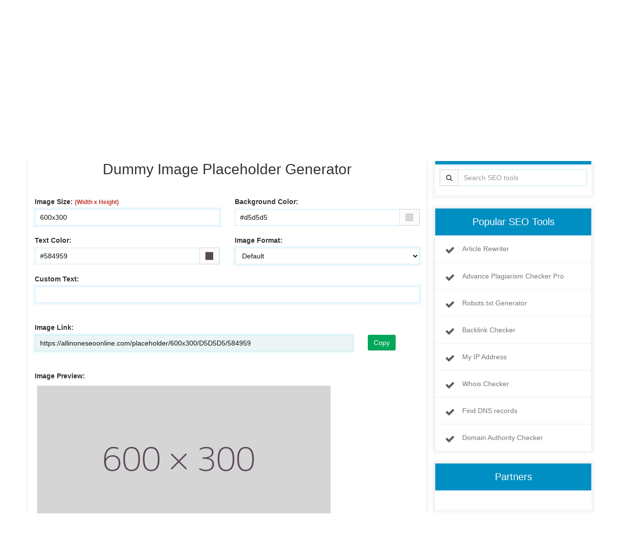

--- FILE ---
content_type: text/html; charset=UTF-8
request_url: https://allinoneseoonline.com/dummy-image-placeholder
body_size: 9942
content:
<!DOCTYPE html>
<html>
    <head>
        <meta http-equiv="Content-Type" content="text/html; charset=UTF-8" />
        <meta charset="utf-8" />
        <meta http-equiv="X-UA-Compatible" content="IE=edge" />
        <meta http-equiv="Content-Language" content="en" />
        <meta name="viewport" content="width=device-width, initial-scale=1" />

        <link rel="icon" type="image/png" href="https://allinoneseoonline.com/uploads/android-chrome-192x192.png" />

        <!-- Meta Data-->
        <title>Dummy Image Placeholder Generator | All in One Seo Online</title>
                
        <meta property="site_name" content="All in One Seo Online"/>
        <meta name="description" content="Dummy Image Placeholder Generator Tool for Free, You can create Dummy Image Placeholder for website and your personal work." />
        <meta name="keywords" content="image,placeholder,pic,Image Placeholder Generator, Image Placeholder Generator Tool" />
        <meta name="author" content="Balaji" />
        
        <!-- Open Graph -->
        <meta property="og:title" content="Dummy Image Placeholder Generator | All in One Seo Online" />
        <meta property="og:site_name" content="All in One Seo Online" />
        <meta property="og:type" content="website" />
        <meta property="og:description" content="Dummy Image Placeholder Generator Tool for Free, You can create Dummy Image Placeholder for website and your personal work." />
        <meta property="og:image" content="https://allinoneseoonline.com/uploads/All-in-one-seo-online-logo.png"/>        <meta property="og:url" content="https://allinoneseoonline.com/dummy-image-placeholder" />
        
        <meta name="google-site-verification" content="T2vKw_pPZHngVYcUGt47oTVA9k23Y6KwmADFn2mFX0w" />
        <meta name="msvalidate.01" content="DB832A2A735DB810450F7D5BF1F3C1D4" />
        <meta name="yandex-verification" content="ce5318b7d1fd9b66" />

        <link rel="canonical" href="https://allinoneseoonline.com/dummy-image-placeholder" />
        <link rel="alternate" hreflang="x-default" href="https://allinoneseoonline.com/dummy-image-placeholder" />

        <!-- Main style -->
        <link href="https://allinoneseoonline.com/theme/allinoneseoonlinenew/css/theme.css?v=12" rel="stylesheet" />
        
        <!-- Font-Awesome -->
        <!--<link href="https://allinoneseoonline.com/theme/allinoneseoonlinenew/css/font-awesome.min.css" rel="stylesheet" />-->
        <link rel="stylesheet" href="https://cdnjs.cloudflare.com/ajax/libs/font-awesome/4.7.0/css/font-awesome.min.css">

                
        <!-- Custom Theme style -->
        <link href="https://allinoneseoonline.com/theme/allinoneseoonlinenew/css/custom.css?v=12" rel="stylesheet" type="text/css" />
        
                
        <!-- jQuery 1.10.2 -->
        <script src="//ajax.googleapis.com/ajax/libs/jquery/1.10.2/jquery.min.js"></script>
        
        <style>.masthead{background:#c53300 none repeat scroll 0 0}.category_heading{color:#c53300}.submasthead{background:#c53300 none repeat scroll 0 0}.footer-title::after{background:#c53300 none repeat scroll 0 0}a{color:#800000}.thumbnail:hover{box-shadow:0 0 5px 3px #800000}.navbar-nav>li:hover>a,.navbar-nav>li.active>a,.navbar-nav>li.open>a,.navbar-nav>li:active>a{border-top:3px solid #800000}.btn-link{color:#800000}.pagination>li>span{color:#800000}a.list-group-item.active>.badge,.nav-pills>.active>a>.badge{color:#800000}a.thumbnail.active{border-color:#800000}.navbar-brand .icon{background:#800000}.home{background-color:#800000}.features-menu .feature-item .fa{border:3px solid #800000;color:#800000}.btn.btn-social{background:#800000}.testimonial-item .testimonial-content{border-top:3px solid #800000}.footer{border-top:4px solid #800000}.b-widgets{background:#313136 none repeat scroll 0 0}.footer{background:#e63609 none repeat scroll 0 0!important}.widget_tool_box ul .popular-seo-t h3{background:#008fc2}</style>        
        
<script charset="UTF-8" src="https://cdn.sendwebpush.com/sendwebpush/client_services/6602a2e1a558e.js" async></script>
<!--<script async type="text/javascript" src="//cdn.thisiswaldo.com/static/js/33343.js"></script>-->

<script>
  window.addEventListener("load", function() {
    var s = document.createElement("script");
    s.src = "//cdn.thisiswaldo.com/static/js/33343.js";
    s.async = true;
    document.body.appendChild(s);
  });
</script>

<meta name="google-adsense-account" content="ca-pub-5839361945259933">


<style>
    
.mobileShow {display: none;}

  /* Smartphone Portrait and Landscape arnlweb.com */
  @media only screen
    and (min-device-width : 320px)
    and (max-device-width : 480px){ 
      .mobileShow {display: inline;}
  }
  .mobileHide { display: inline; }

  /* Smartphone Portrait and Landscape arnlweb.com */
  @media only screen
    and (min-device-width : 320px)
    and (max-device-width : 480px){
     .mobileHide { display: none;}
  }
</style>

    </head>

<body>   
   <nav class="navbar navbar-default navbar-static-top" role="navigation">
            <div class="container">
                <!-- Brand and toggle get grouped for better mobile display -->
                <div class="navbar-header">
                    <button type="button" class="navbar-toggle" data-toggle="collapse" data-target="#collapse-menu">
                        <span class="sr-only">Toggle navigation</span>
                        <span class="icon-bar"></span>
                        <span class="icon-bar"></span>
                        <span class="icon-bar"></span>
                    </button>
                    <a class="navbar-brand" href="https://allinoneseoonline.com/">
                        <img class="themeLogoImg" src="https://allinoneseoonline.com/uploads/All-in-one-seo-online-logo.png" />                    </a>
                </div>

                <!-- Collect the nav links, forms, and other content for toggling -->
                <div class="collapse navbar-collapse" id="collapse-menu">
                    <ul class="nav navbar-nav navbar-right">
                        <li><a href="https://allinoneseoonline.com/">Home</a></li><li><a href="https://allinoneseoonline.com/contact">Contact Us</a></li><li><a class="signin" data-target="#signin" data-toggle="modal" href="#">Log In</a></li>
                    <li><a class="signup" href="#" data-target="#signup" data-toggle="modal">Sign Up</a></li>        					<li class="dropdown">
        						<a href="javascript:void(0)" data-toggle="dropdown" class="dropdown-toggle" aria-expanded="false"><i class="fa fa-globe fa-lg"></i> &nbsp; EN</a>
        						<ul class="dropdown-menu">
                                    <li><a href="https://allinoneseoonline.com/en/dummy-image-placeholder">English</a></li>        						</ul>
        					</li>
                                               </ul>
                </div><!-- /.navbar-collapse -->
            </div><!-- /.container -->
    </nav><!--/.navbar-->  

<div class="submasthead">
<div class="container">

        <div class="col-md-6 seobannerSmall">
        
            <h1 class="sub_seobannerh1">Dummy Image Placeholder Generator</h1>

        </div>
        
        <div class="col-md-6">
            <img class="visible-lg visible-md" alt="Search Engine Optimization" src="https://allinoneseoonline.com/theme/allinoneseoonlinenew/img/seobanner_mini.png" />
        </div>
        

</div>
</div>

<!-- Bootstrap Color Picker CSS -->
<link href="https://allinoneseoonline.com/theme/allinoneseoonlinenew/css/colorpicker/bootstrap-colorpicker.min.css" rel="stylesheet"/>

<style>
    .top40{
        margin-top: 40px;
    }
    .input-group > .form-control{
        box-shadow: none;
    }
    .highlight{
        color: #c0392b;
    }
    .form-control[disabled], .form-control[readonly], fieldset[disabled] .form-control {
        background-color: #ecf5f5;
    }
</style>

<div class="container main-container">
    <div class="row">
                <div class="col-md-8 main-index">

            <div class="xd_top_box">
                <div id="allinoneseoonline.com_content_middle_2_5738" class="send-web-push-ads" ></div>            </div>

            <div class="text-center">
                <h2 id="title">Dummy Image Placeholder Generator</h2>
            </div>

            <div class="row top40">
                <div class="col-md-6">
                    <label>Image Size: <small class="highlight">(Width x Height)</small> </label>
                    <input type="text" id="imageSize" value="600x300" class="form-control">

                    <br>

                    <label>Text Color: </label>
                    <div class="input-group colorpicker-element">
                        <input type="text" value="#584959" class="form-control" name="textColor" id="textColor" />
                        <span class="input-group-addon"><i id="textColorAdd" style="background-color: #584959;"></i></span>
                    </div>

                </div>
                <div class="col-md-6">
                    <label>Background Color: </label>

                    <div class="input-group colorpicker-element">
                        <input type="text" value="#D5D5D5" class="form-control" name="backColor" id="backColor" />
                        <span class="input-group-addon"><i id="backColorAdd" style="background-color: #D5D5D5;"></i></span>
                    </div>

                    <br>

                    <label>Image Format: </label>
                    <select class="form-control" id="format">
                        <option selected value="">Default</option>
                        <option value="png">PNG</option><option value="jpeg">JPEG</option><option value="gif">GIF</option><option value="webp">WEBP</option>                    </select>

                </div>

                <div class="col-md-12">
                    <br>
                    <label>Custom Text:</label>
                    <input type="text" id="customText" value="" class="form-control">
                </div>

            </div>
            <div class="row top40">

                <div class="col-md-12">
                    <label>Image Link:</label>
                </div>
                <div class="col-md-10">
                    <input readonly type="text" id="imageLink" value="https://allinoneseoonline.com/placeholder/600x300/D5D5D5/584959" class="form-control">
                </div>
                <div class="col-md-2">
                    <button id="copyStr" class="btn btn-success">Copy</button>
                </div>

                <div class="col-md-12 top40">
                    <label>Image Preview:</label>
                    <br>
                    <img id="previewImage" class="imageres" src="https://allinoneseoonline.com/placeholder/600x300/D5D5D5/584959" alt="Preview Image" />

                </div>

            </div>
            <br />

            <div class="xd_top_box">
                            </div>

            <h2 id="sec1" class="about_tool">About Dummy Image Placeholder Generator</h2>
            <p>
                <h2 dir="auto">&nbsp;</h2>

<h3 dir="auto"><strong>Introduction: What is a Dummy Image Generator?</strong></h3>

<p dir="auto">A dummy image generator is an online tool that allows you to create placeholder images for your website. These images are used as placeholders for the final graphics that are to be used on a website.</p>

<p dir="auto">The purpose of a dummy image generator is to provide a visual representation of what the final product should look like. The generated dummy images can be used to test different layouts, colors, and styles in order to find the best possible design.</p>

<h3 dir="auto">How to Use Dummy Images?</h3>

<p dir="auto">Dummy images are used to replace placeholder images in the website design process. They are also called demo images or Placeholder Images Generator. These dummy or demo images can be used in the design process to help you see how different layouts will look with different images.</p>

<p dir="auto">The first step is to find an image that has a similar aspect ratio as the placeholder image you want to replace, then resize it and crop it so that it matches the dimensions of your original placeholder image.</p>

<h3 dir="auto">Ways to Use Dummy Image Placeholders for Your Marketing Campaigns</h3>

<p dir="auto">Dummy images are a great way to create graphics for your marketing campaigns and social media posts. You can use them to create the perfect visual representation of your brand.</p>

<p dir="auto">The best thing about these graphics is that you can change them with just a few clicks and they will look as fresh as ever. This is also a great way to save time and money on design because you don&#39;t have to hire a designer every time you need something new.</p>

<p dir="auto">&nbsp;</p>

<h3 dir="auto">What is Image Placeholder Generator Tool?</h3>

<p dir="auto">Image Placeholder Generator Tool is a free tool to generate dummy images for web designers, developers and bloggers. It is also used by graphic designers to create placeholder images for their design projects.</p>

<h3 dir="auto">How does Image Placeholder Generator Tool Work?</h3>

<p dir="auto">The tool generates dummy images of different sizes using random colors and patterns. The generated image can be downloaded as JPEG or PNG format.</p>

<h3 dir="auto">What are the Features of the Image Placeholder Generator Tool?</h3>

<p dir="auto">&nbsp;</p>

<p dir="auto">Image placeholder generator tools are designed to help web designers and developers with their work. These tools provide a quick and easy solution to the problem of having no images for a given web page or website.</p>

<p dir="auto">One of the main features of these tools is that they are able to generate images that are in perfect proportion, have a consistent size and format, as well as being aesthetically pleasing.</p>
<quillbot-extension-portal></quillbot-extension-portal><div class="widget_tool_box box_shadow_border pn mb10 mt35">    <ul><li class="popular-seo-t pn"><h3 class="mn p10">Related Tools</h3></li></ul><div class="clearfix"></div><div class="mt25"><div class="col-sm-3 col-xs-6">
                        <div class="thumbnail">
                            <a class="seotoollink" data-placement="top" data-toggle="tooltip" data-original-title="Page Speed Checker" title="Page Speed Checker" href="https://allinoneseoonline.com/page-speed-checker"><img alt="Page Speed Checker" src="https://allinoneseoonline.com/theme/allinoneseoonlinenew/icons/page_speed.png" class="seotoolimg" />
                            <div class="caption">
                                    Page Speed Checker
                            </div></a>
                        </div>
                    </div><div class="col-sm-3 col-xs-6">
                        <div class="thumbnail">
                            <a class="seotoollink" data-placement="top" data-toggle="tooltip" data-original-title="Open All URLs" title="Open All URLs" href="https://allinoneseoonline.com/open-all-urls"><img alt="Open All URLs" src="https://allinoneseoonline.com/theme/allinoneseoonlinenew/icons/open-all-urls.png" class="seotoolimg" />
                            <div class="caption">
                                    Open All URLs
                            </div></a>
                        </div>
                    </div><div class="col-sm-3 col-xs-6">
                        <div class="thumbnail">
                            <a class="seotoollink" data-placement="top" data-toggle="tooltip" data-original-title="XML Sitemaps Generator Tool" title="XML Sitemaps Generator Tool" href="https://allinoneseoonline.com/xml-sitemap-generator"><img alt="XML Sitemaps Generator Tool" src="https://allinoneseoonline.com/theme/allinoneseoonlinenew/icons/sitemap.png" class="seotoolimg" />
                            <div class="caption">
                                    XML Sitemaps Generator Tool
                            </div></a>
                        </div>
                    </div><div class="col-sm-3 col-xs-6">
                        <div class="thumbnail">
                            <a class="seotoollink" data-placement="top" data-toggle="tooltip" data-original-title="Suspicious Domain Checker" title="Suspicious Domain Checker" href="https://allinoneseoonline.com/suspicious-domain-checker"><img alt="Suspicious Domain Checker" src="https://allinoneseoonline.com/theme/allinoneseoonlinenew/icons/avg_antivirus.png" class="seotoolimg" />
                            <div class="caption">
                                    Suspicious Domain Checker
                            </div></a>
                        </div>
                    </div>    </div></div><div class="clearfix"></div>            </p> <br />
        </div>

        
<div class="col-md-4" id="rightCol">
    
	<div class="widget_tool_box box_shadow_border pn mb25">
	
           
        
		<ul>
            <li class="popular-seo-t pn">
                <h3 class="mn p10">Search Tools</h3>
            </li>
        </ul>
		<div id="sidebarSc" class="col-md-12">
            <div class="form-group">
                <div class="input-group green shadow">
                    <div class="input-group-addon"><i class="fa fa-search"></i></div>
                        <input type="text" class="form-control" placeholder="Search SEO tools" autocomplete="off" id="sidebarsearch" />
                    </div>
               	</div>
            <div class="search-results" id="sidebar-results"></div>
        </div>
		
        		</div>
		<div class="widget_tool_box box_shadow_border pn mb25">
        <ul>
            <li class="popular-seo-t pn">
                <h3 class="mn p10">Popular SEO Tools</h3>
            </li>
            <li class="tool1"><div class="icon_image fa fa-check"></div><a href="https://allinoneseoonline.com/article-rewriter">Article Rewriter </a></li><li class="tool2"><div class="icon_image fa fa-check"></div><a href="https://allinoneseoonline.com/plagiarism-checker-pro">Advance Plagiarism Checker Pro </a></li><li class="tool3"><div class="icon_image fa fa-check"></div><a href="https://allinoneseoonline.com/robots-txt-generator">Robots.txt Generator </a></li><li class="tool4"><div class="icon_image fa fa-check"></div><a href="https://allinoneseoonline.com/backlink-checker">Backlink Checker </a></li><li class="tool5"><div class="icon_image fa fa-check"></div><a href="https://allinoneseoonline.com/my-ip-address">My IP Address </a></li><li class="tool6"><div class="icon_image fa fa-check"></div><a href="https://allinoneseoonline.com/whois-checker">Whois Checker </a></li><li class="tool7"><div class="icon_image fa fa-check"></div><a href="https://allinoneseoonline.com/find-dns-records">Find DNS records </a></li><li class="tool8"><div class="icon_image fa fa-check"></div><a href="https://allinoneseoonline.com/domain-authority-checker">Domain Authority Checker </a></li>        </ul>
    </div>
    <div class="widget_tool_box box_shadow_border pn mb25">
        <ul>
            <li class="popular-seo-t pn">
                <h3 class="mn p10">Partners</h3>
            </li>
        </ul>
        <div class="clearfix"></div> 

        <div class="sideXd">
        <div id="allinoneseoonline.com_content_middle_2_5738" class="send-web-push-ads" ></div>        </div>
                
        <div class="sideXd">
        <!-- 300x250/300x600 -->
<div id="waldo-tag-33408"></div>        
        <br>
        
        <!-- 300x250/300x600 -->
<div id="waldo-tag-33406"></div>


        </div>

        <br>

    </div>
</div>    </div>
</div> <br />
<!-- JavaScript -->
<script src="https://allinoneseoonline.com/theme/allinoneseoonlinenew/js/plugins/colorpicker/bootstrap-colorpicker.min.js" type="text/javascript"></script>

<script>
    let placeholderURL = 'https://allinoneseoonline.com/placeholder/';
    let backColor, textColor, imageSize, imageLink, customText, format;

    function updateMe(){
        let additional = '';

        imageSize = $('#imageSize').val();
        backColor = $('#backColor').val().replace("#", "");
        textColor = $('#textColor').val().replace("#", "");
        customText = $('#customText').val();
        format = $('#format').val();

        if(customText == ''){
            if(format != '')
                additional = '.' + format;
        }else{
            additional = '/' + customText;
            if(format != '')
                additional = additional + '/' + format;
        }

        imageLink = placeholderURL + imageSize + '/' + backColor + '/' + textColor + additional;
        $('#imageLink').val(imageLink);
        $("#previewImage").attr("src",imageLink);
    }

    $('#backColorAdd').click(function(){
        $('#backColor').colorpicker('show');
    });
    $('#backColor').colorpicker().on('changeColor', function() {
       $('#backColorAdd').css("background-color", $(this).data('colorpicker').color);
        updateMe();
    });

    $('#textColorAdd').click(function(){
        $('#textColor').colorpicker('show');
    });
    $('#textColor').colorpicker().on('changeColor', function() {
        $('#textColorAdd').css("background-color", $(this).data('colorpicker').color);
        updateMe();
    });

    $('#imageSize').on('change', function() {
        updateMe();
    });
    $('#customText').on('change', function() {
        updateMe();
    });
    $('#format').on('change', function() {
        updateMe();
    });

    $("#copyStr").click(function() {
        let copyTextarea = document.querySelector('#imageLink');
        copyTextarea.select();
        try {
            var successful = document.execCommand('copy');
            var msg = successful ? 'successful' : 'unsuccessful';
            sweetAlert('Success', 'Image link has been copied to clipboard', "success");
        } catch (err) {
            sweetAlert(oopsStr, 'Unable to copy!', "error");
        }
    });

</script><center><div class='send-web-push-ads'  ></div></center>
<footer class="footer">
 		<!-- Widget Area -->
		<div class="b-widgets">
			<div class="container layout">
				<div class="row">
					<!-- About Us -->
					<div class="row-item col-md-6">
						<h3 class="footer-title">About Us</h3>
						<div class="b-twitter m-footer">
                            <p>Our aim to make search engine optimization (SEO) easy. We provide simple, professional-quality SEO analysis and critical SEO monitoring for websites. By making our tools intuitive and easy to understand, we've helped thousands of small-business owners, webmasters and SEO professionals improve their online presence.</p>
                        </div>
                        <div class="top10">
                    		<a class="ultm ultm-facebook ultm-32 ultm-color-to-gray" href="https://www.facebook.com/AllinoneSEOonline/" target="_blank" rel="nofollow"></a>
                    		<a class="ultm ultm-twitter ultm-32 ultm-color-to-gray" href="https://twitter.com/Allin1SEOonline" target="_blank" rel="nofollow"></a>
                    		<a class="ultm ultm-google-plus-1 ultm-32 ultm-color-to-gray" href="https://www.linkedin.com/in/all-in-one-seo-online-36b53a211/" target="_blank" rel="nofollow"></a>
                        </div>
					</div>
					<!-- End About Us -->
					<!-- Tag Cloud -->
					<div class="row-item col-md-3">
						<h3 class="footer-title">Top 5 Online SEO Tools</h3>
						<ul class="b-list just-links m-dark">
                            <li><a href="https://allinoneseoonline.com/xml-sitemap-generator">XML Sitemaps Generator Tool </a></li><li><a href="https://allinoneseoonline.com/whois-checker">Whois Checker </a></li><li><a href="https://allinoneseoonline.com/url-rewriting-tool">URL Rewriting Tool </a></li><li><a href="https://allinoneseoonline.com/privacy-policy-generator">Privacy Policy Generator </a></li><li><a href="https://allinoneseoonline.com/terms-conditions-generator">Terms &amp; Conditions Generator </a></li>						</ul>
					</div>
					<!-- End Tag Cloud -->
					<!-- Links -->
					<div class="row-item col-md-3">
						<h3 class="footer-title">Important Links</h3>
						<ul class="b-list just-links m-dark">
                            <li><a href="https://allinoneseoonline.com/">Home</a></li><li><a target="_blank" href="https://allinoneseoonline.com/blog/">Blog</a></li><li><a href="https://allinoneseoonline.com/page/about-us">About Us</a></li><li><a href="https://allinoneseoonline.com/contact">Contact Us</a></li><li><a href="https://allinoneseoonline.com/page/privacy-policy">Privacy Policy</a></li><li><a href="https://allinoneseoonline.com/page/terms-conditions">Terms &amp; Conditions</a></li>						</ul>
					</div>
					<!-- End Links -->
				</div>
			</div>
		</div>
		<!-- End Widget Area -->
		
		<center>
		    <script async src="https://pagead2.googlesyndication.com/pagead/js/adsbygoogle.js?client=ca-pub-5839361945259933"
     crossorigin="anonymous"></script>
<!-- AIOSO footer -->
<ins class="adsbygoogle"
     style="display:block"
     data-ad-client="ca-pub-5839361945259933"
     data-ad-slot="4640414166"
     data-ad-format="auto"
     data-full-width-responsive="true"></ins>
<script>
     (adsbygoogle = window.adsbygoogle || []).push({});
</script>
		</center>
       <div class="container">
        <div class="row">
            <div class="text-center footerCopyright">
                
<div style="text-align: center;">Visitor No: 2342622</div>                
                
                
            <!-- Powered By ProThemes.Biz --> 
            <!-- Contact Us: https://prothemes.biz/index.php?route=information/contact -->
            Copyright © 2023, All rights reserved.            </div>
        </div>
       </div>

<!--<script>
  (function(i,s,o,g,r,a,m){i['GoogleAnalyticsObject']=r;i[r]=i[r]||function(){
  (i[r].q=i[r].q||[]).push(arguments)},i[r].l=1*new Date();a=s.createElement(o),
  m=s.getElementsByTagName(o)[0];a.async=1;a.src=g;m.parentNode.insertBefore(a,m)
  })(window,document,'script','//www.google-analytics.com/analytics.js','ga');

  ga('create', 'G-BPH0BXHX1Y', 'auto');
  ga('send', 'pageview');
</script>-->


<!-- Google tag (gtag.js) -->
<script async src="https://www.googletagmanager.com/gtag/js?id=G-BPH0BXHX1Y"></script>
<script>
  window.dataLayer = window.dataLayer || [];
  function gtag(){dataLayer.push(arguments);}
  gtag('js', new Date());

  gtag('config', 'G-BPH0BXHX1Y');
</script>


</footer>             

<!-- Bootstrap -->
<script src="https://allinoneseoonline.com/theme/allinoneseoonlinenew/js/bootstrap.min.js" type="text/javascript"></script>

<!-- Sweet Alert -->
<script type='text/javascript' src='https://allinoneseoonline.com/theme/allinoneseoonlinenew/js/sweetalert.min.js'></script>

<!-- App JS -->
<script src="https://allinoneseoonline.com/theme/allinoneseoonlinenew/js/app.js" type="text/javascript"></script>

<!-- Master JS -->
<script src="https://allinoneseoonline.com/rainbow/master-js" type="text/javascript"></script>

<!-- Sign in -->
<div class="modal fade loginme" id="signin" role="dialog" aria-hidden="true">
	<div class="modal-dialog">
		<div class="modal-content">
			<div class="modal-header">
				<button type="button" class="close" data-dismiss="modal" aria-hidden="true">&times;</button>
				<h4 class="modal-title">Sign In</h4>
			</div>
            <form method="POST" action="https://allinoneseoonline.com/account/login" class="loginme-form">
			<div class="modal-body">
				<div class="alert alert-warning">
					<button type="button" class="close dismiss">&times;</button><span></span>
				</div>
                				<div class="form-group connect-with">
					<div class="info">Sign in using social network</div>
					<a href="https://allinoneseoonline.com/facebook/login" class="connect facebook" title="Sign in using Facebook">Facebook</a>
		        	<a href="https://allinoneseoonline.com/google/login" class="connect google" title="Sign in using Google">Google</a>  	
		        	<a href="https://allinoneseoonline.com/twitter/login" class="connect twitter" title="Sign in using Twitter">Twitter</a>		        
			    </div>
                   				<div class="info">Sign in with your username</div>
				<div class="form-group">
					<label>Username <br />
						<input type="text" name="username" class="form-input width96" />
					</label>
				</div>	
				<div class="form-group">
					<label>Password <br />
						<input type="password" name="password" class="form-input width96" />
					</label>
				</div>
			</div>
			<div class="modal-footer">
				<button type="submit" class="btn btn-primary pull-left">Sign In</button>
				<div class="pull-right align-right">
				    <a href="https://allinoneseoonline.com/account/forget">Forgot Password</a><br />
					<a href="https://allinoneseoonline.com/account/resend">Resend Activation Email</a>
				</div>
			</div>
			 <input type="hidden" name="signin" value="9423464c5a73765d40583b4ab3a12e3c" />
             <input type="hidden" name="quick" value="643017108cc24fbdd6f16ef7521690e2" />
			</form> 
		</div>
	</div>
</div>  

<!-- Sign up -->
<div class="modal fade loginme" id="signup" role="dialog" aria-hidden="true">
	<div class="modal-dialog">
		<div class="modal-content">
			<div class="modal-header">
				<button type="button" class="close" data-dismiss="modal" aria-hidden="true">&times;</button>
				<h4 class="modal-title">Sign Up</h4>
			</div>
			<form action="https://allinoneseoonline.com/account/register" method="POST" class="loginme-form">
			<div class="modal-body">
				<div class="alert alert-warning">
					<button type="button" class="close dismiss">&times;</button><span></span>
				</div>
                				<div class="form-group connect-with">
					<div class="info">Sign in using social network</div>
					<a href="https://allinoneseoonline.com/facebook/login" class="connect facebook" title="Sign in using Facebook">Facebook</a>
		        	<a href="https://allinoneseoonline.com/google/login" class="connect google" title="Sign in using Google">Google</a>  	
		        	<a href="https://allinoneseoonline.com/twitter/login" class="connect twitter" title="Sign in using Twitter">Twitter</a>		        
			    </div>
                   				<div class="info">Sign up with your email address</div>
				<div class="form-group">
					<label>Username <br />
						<input type="text" name="username" class="form-input width96" />
					</label>
				</div>	
				<div class="form-group">
					<label>Email <br />
						<input type="text" name="email" class="form-input width96" />
					</label>
				</div>
				<div class="form-group">
					<label>Full Name <br />
						<input type="text" name="full" class="form-input width96" />
					</label>
				</div>
				<div class="form-group">
					<label>Password <br />
						<input type="password" name="password" class="form-input width96" />
					</label>
				</div>
				</div>
			<div class="modal-footer">
				<button type="submit" class="btn btn-primary">Sign Up</button>	
			</div>
			<input type="hidden" name="signup" value="9423464c5a73765d40583b4ab3a12e3c" />
            <input type="hidden" name="quick" value="460300e5e2a55a6f9986a30d076289ca" />
			</form>
		</div>
	</div>
</div>

<!-- XD Box -->
<div class="modal fade loginme" id="xdBox" role="dialog" aria-hidden="true">
	<div class="modal-dialog">
		<div class="modal-content">
			<div class="modal-header">
				<button id="xdClose" type="button" class="close" data-dismiss="modal" aria-hidden="true">&times;</button>
				<h4 class="modal-title" id="xdTitle"></h4>
			</div>
			<div class="modal-body" id="xdContent">

            </div>
		</div>
	</div>
</div>
<script>var pos = $('#title').offset();$('body,html').animate({ scrollTop: pos.top });</script></body>
</html>

--- FILE ---
content_type: text/html; charset=utf-8
request_url: https://www.google.com/recaptcha/api2/aframe
body_size: 269
content:
<!DOCTYPE HTML><html><head><meta http-equiv="content-type" content="text/html; charset=UTF-8"></head><body><script nonce="9RZrgwDV0hLK1sqCjG5Tvw">/** Anti-fraud and anti-abuse applications only. See google.com/recaptcha */ try{var clients={'sodar':'https://pagead2.googlesyndication.com/pagead/sodar?'};window.addEventListener("message",function(a){try{if(a.source===window.parent){var b=JSON.parse(a.data);var c=clients[b['id']];if(c){var d=document.createElement('img');d.src=c+b['params']+'&rc='+(localStorage.getItem("rc::a")?sessionStorage.getItem("rc::b"):"");window.document.body.appendChild(d);sessionStorage.setItem("rc::e",parseInt(sessionStorage.getItem("rc::e")||0)+1);localStorage.setItem("rc::h",'1765943531289');}}}catch(b){}});window.parent.postMessage("_grecaptcha_ready", "*");}catch(b){}</script></body></html>

--- FILE ---
content_type: text/css
request_url: https://allinoneseoonline.com/theme/allinoneseoonlinenew/css/custom.css?v=12
body_size: 5032
content:
body,
h1,
h2,
h3,
h4,
html {
 font-family: -apple-system, BlinkMacSystemFont, "Segoe UI", Roboto, "Helvetica Neue", Arial, sans-serif!important;
}

body {
    background-attachment: scroll;
    background-color: #fff;
    background-position: left top;
    background-repeat: repeat;

}
.masthead {
    background: #51BAD6 none repeat scroll 0 0;
    box-sizing: border-box;
    color: #fff;
    height: 397px;
    margin-bottom: 40px;
    margin-top: -20px;
    overflow: hidden;
    width: 100%;
}
.seobannerp{
    color: #fff; 
    font-family: Arial; 
    font-weight: bold; 
    font-size: 15px;
}

.seobannerh1{
    font-family: Arial; 
    font-weight: bold; 
    font-size: 32px;
}

.seobannerBig{
    margin-top: 100px;
}

.seobannerSmall{
   margin-top: 40px; 
}

.sub_seobannerh1{
    font-family: Arial; 
    font-weight: bold; 
    font-size: 22px; 
    color: #E0E8EB;
}
    
.navbar > .container .navbar-brand, .navbar > .container-fluid .navbar-brand {
    margin-left: -50px;
}
.tableHr{
    margin-bottom: 5px;
    margin-top: 5px;
}
.green{
    color: #27ae60;
}
.red{
    color: #c0392b;
}
.submasthead{
    background: #51BAD6 none repeat scroll 0 0;
    box-sizing: border-box;
    color: #fff;
    height: 140px;
    margin-bottom: 40px;
    margin-top: -20px;
    overflow: hidden;
    width: 100%;
}
.atoz_seo_tools_logo, .themeLogoImg {
   max-height: 120px;   
   margin-top: 3px;
}
.navbar-nav > li > a {
    text-transform: none;
}
#index_alert1{
    display: none;
}
.hideAll{
    display: none;
}
.moreToolsBut{
    margin-top:2px;
    margin-bottom:4px;
}
.navbar-default {
   background-image: linear-gradient(to bottom, #ffffff, #ffffff);
   background-repeat: repeat-x;
   border-color: #ebf1f8;
   border-width: 0 1px 2px;
}
.navbar-brand{
    margin-top: -13px;
    padding: 0 50px;
}
.navbar-right{
    margin-right: 24px;
}
.well{
    background-color: #fff;
}
.caption{
    margin-bottom:10px;
}
.about_tool{
    margin-bottom:20px;
}
.main-index{
    background-color: #fff;
    padding-top: 20px;
    border: 1px solid #ddd;
}
.main-container{
    margin-top: 60px;
}
.b-widgets {
    background: #506273 none repeat scroll 0 0;
    color: #fff;
    padding: 35px 40px 25px;

}
.footer {
    background: #495b6c none repeat scroll 0 0 !important;
}
.alertNew {
    border-radius: 0;
    font-size: 14px;
}
.alertNew-block {
    padding-bottom: 14px;
    padding-top: 14px;
    padding-left: 12px;
}
.alertNew-success {
    background-color: #DFF0D8;
    border-color: #D6E9C6;
    color: #468847;
}
.alertNew-danger, .alertNew-error {
    background-color: #F2DEDE;
    border-color: #EED3D7;
    color: #B94A48;
}
.alertNew .close {
    font-size: 16px;
}
.alertNew .close {
    line-height: 20px;
    position: relative;
    left: -21px;
    top: -2px;
}
.alert-danger, .alert-error {
    background-color: #f2dede;
    border-color: #eed3d7;
    color: #b94a48;
}
.footer {
    padding: 0;
    border-top: 4px solid #51bad6;
}
.popluarTools{
    background: #D7D7D7 none repeat scroll 0 0;
    border: 2px solid rgba(255, 255, 255, 0.5);
    border-radius: 50em;
    color: #fff;
    float: left;
    font-size: 30px;
    height: 42px;
    text-align: center;
    transition: all 0.2s ease-in-out 0s;
    width: 42px;
}
.popluarTools{
    background: #D7D7D7 none repeat scroll 0 0;
    border: 2px solid rgba(255, 255, 255, 0.5);
    border-radius: 50em;
    color: #fff;
    float: left;
    font-size: 30px;
    height: 42px;
    text-align: center;
    transition: all 0.2s ease-in-out 0s;
    width: 42px;
    margin-right: 15px;
    margin-bottom: 10px;
}
.layout {
    padding: 0 15px;
}
.widget-header {
    background: linear-gradient(to bottom, #fff 0px, #eee 100%) repeat-x scroll 0 0 #f7f7f7;
    border-bottom: 1px solid #ddd;
    box-sizing: content-box;
    color: #669fc7;
    min-height: 38px;
    padding-left: 12px;
    position: relative;
}
.widget-box {
    border: 1px solid #ccc;
    box-shadow: none;
    margin: 3px 0;
    padding: 0;
}
.widget-header > .widget-title {
    display: inline;
    line-height: 36px;
    margin: 0;
    padding: 0;
}
h4.smaller {
    font-size: 17px;
}
.widget-body {
    background-color: #fff;
}
.widget-main{
    padding:18px;
}
.row-item {
    display: inline-block;
    font-size: 13px;
    letter-spacing: normal;
    margin: 0;
    text-align: left;
    vertical-align: top;
    word-spacing: normal;
}
.just-links li {
    line-height: 24px;
}
.just-links {
    margin-bottom: 20px;
}
.result-line {
    line-height: 20px;
    margin-top: 1px;
    padding: 5px;
}
.percentbox
{
    text-align: center;
    font-size: 18px;
    margin: 18px;
}
.percentimg
{
    text-align: center;
    display: none;
}
.b-list {
    line-height: 20px;
    list-style: outside none none;
    margin: 0 0 10px;
    padding: 0;
    position: relative;
}
.footer-title::after {
    background: #51BAD6 none repeat scroll 0 0;
    content: "";
    display: block;
    height: 1px;
    margin-bottom: -2px;
    margin-top: 8px;
    width: 60px;
}
.b-list li {
    margin-bottom: 2px;
	font-size:16px;
}
.just-links.m-dark a {
    color: #fff;
}
.just-links a {
    color: #fff;
    display: block;
}
.b-list a {
    color: inherit;
    text-decoration: none;
}

.b-widgets h3 {
    font-size: 16px;
    margin-bottom: 15px;
    text-transform: uppercase;
}
.b-widgets h1, .b-widgets h2, .b-widgets h3, .b-widgets h4, .b-widgets h5, .b-widgets h6 {
    color: #fff;
}
.b-twitter ul {
    list-style: outside none none;
    margin: 0 0 20px;
    padding: 0;
}
.footerCopyright{
    margin-top: 14px;
    margin-bottom: 14px;
}
.b-twitter li {
    padding: 0 0 18px 25px;
    position: relative;
}
.b-twitter li:before {
    color: #e2e2e2;
    content: "";
    font: 16px "FontAwesome";
    left: 0;
    position: absolute;
    top: 2px;
}
.b-twitter span {
    display: block;
    margin: 2px 0 0;
}
.twit-date {
    color: #d3d3d3;
    font: 11px "OpenSansItalic";
}
.b-twitter.m-footer a {
    color: #e34735;
}
.b-twitter.m-footer a:hover {
    color: #3b3d40;
}
.b-twitter.m-footer li:before {
    color: #ced3d5;
    text-shadow: 0 1px 0 white;
}
.b-twitter.m-footer .twit-date {
    color: #444;
}
.b-tag-cloud {
    font-size: 0;
    letter-spacing: -0.31em;
    margin-bottom: 20px;
    word-spacing: -0.43em;
}
.b-tag-cloud span {
    color: #313538;
    display: inline-block;
    font: 14px "OpenSansSemiboldRegular";
    margin-right: 10px;
}
.b-tag-cloud a {
    background-color: #fafafa;
    border: 1px solid #e2e2e2;
    border-radius: 2px;
    color: #424346;
    display: inline-block;
    font: 11px/29px "OpenSansSemiboldRegular";
    letter-spacing: normal;
    margin: 0 10px 10px 0;
    padding: 0 15px;
    position: relative;
    text-shadow: 0 1px 0 white;
    transition: all 0.2s ease-in-out 0s;
    word-spacing: normal;
}
.b-tag-cloud a:hover {
    background-color: #10B0E4;
    border: 1px solid #6BD4F7;
    box-shadow: 0 1px 3px rgba(0, 0, 0, 0.1);
    color: #fff;
    text-shadow: 0 -1px 0 #6BD4F7;
}
.b-tag-cloud a:hover:before {
    opacity: 1;
}
.b-tag-cloud.m-dark {
    margin-bottom: 13px;
}
.b-tag-cloud.m-dark a {
    background-color: #fff;
    border-color: #dddddd;
}
.b-tag-cloud.m-dark a:hover {
    background-color: #10B0E4;
    border: 1px solid #6BD4F7;
    box-shadow: 0 1px 3px rgba(0, 0, 0, 0.1);
    color: #fff;
    text-shadow: 0 -1px 0 #6BD4F7;
}
.input-wrap, .select-wrap {
    display: block;
    margin: 0 0 12px;
    position: relative;
}
.textarea-wrap {
    margin-bottom: 12px;
    position: relative;
}
.textarea-wrap textarea {
    box-sizing: border-box;
    display: block;
    font-size: 12px;
    height: 110px;
    max-width: 100%;
    min-width: 100%;
    padding: 8px 12px 12px;
    width: 100%;
}
.input-wrap i {
    color: #c1c4c5;
    left: 11px;
    position: absolute;
    top: 11px;
}
.textarea-wrap i {
    color: #c1c4c5;
    left: 11px;
    position: absolute;
    top: 12px;
}
.input-wrap i + input, .textarea-wrap i + textarea {
    padding-left: 31px;
}
.thumbnail:hover{
    box-shadow: 0px 0px 5px 3px #25B7D3;
    opacity:0.7;
}
.form-control  {
    background-color: #ffffff;
    border: 1px solid #c3e8f4;
    border-radius: 5px;
    box-shadow: 0 0 0 4px #f0fbff;
    box-sizing: border-box;
    color: #111111;
    padding: 5px 10px;
    width: 100%;
}

.seotoolimg{
    margin-top:10px;
    margin-bottom:10px;
}
.navbar-nav > li.dropdown .dropdown-menu {
    box-shadow: 0 0 3px rgba(0, 0, 0, 0.09) !important;
    border-top: 0 !important;
}
.navbar-brand .icon {
    background: none !important;
}
.navbar-nav > li.dropdown .dropdown-menu a:hover {
        background: rgba(255, 255, 255, 0.02) !important;
        color: #989ea8;
}
.well {
    border-radius: 0;
    box-shadow: 0 0 0 rgba(0, 0, 0, 0) inset;
    margin-bottom: 20px;
    min-height: 20px;
    padding: 19px;
}
.xd_top_box{
    display: block;
    height: auto;
    max-width: 100%;
    text-align: center;
    padding-bottom: 18px;
}
.sideXd{
    text-align: center;
}
.bg-facebook {
    background: none repeat scroll 0 0 #1d89cf;
    border-radius: 0;
    color: #fff;
    cursor: pointer;
}
.bg-twitter {
    background: none repeat scroll 0 0 #3ddcde;
    border-radius: 0;
    cursor: pointer;
}
.bg-google-plus {
    background: none repeat scroll 0 0 #e74c3c;
    border-radius: 0;
    cursor: pointer;
}
.bg-pinterest {
    background: none repeat scroll 0 0 #CB2027;
    border-radius: 0;
    cursor: pointer;
}
.bg-stumbleupon {
    background: none repeat scroll 0 0 #EB4923;
    border-radius: 0;
    cursor: pointer;
}
.bg-linkedin {
    background: none repeat scroll 0 0 #3F97C6;
    border-radius: 0;
    cursor: pointer;
}
.panel-heading a:hover
{
    color: #fff;
       font-size: 15px;

}
.fa.fa-refresh { 
    transition: transform 0.5s ease 0s; 
}
.fa.fa-refresh:hover {  
    transform: rotate(90deg); 
}
.reloadCap{
    cursor: pointer;
}
#capImg{
    width: 150px;
    height: 55px;
}
.phpCap{
    width: 150px !important;
}
#scode{
    box-shadow: none !important;
}
.captchaCode{
	margin: 0 auto;
  	width: 304px;
    	margin-bottom: 10px;
}
.imagever{
    border: 2px solid #ffffff;
    border-radius: 4px;
    box-shadow: 0 0 1px rgba(0, 0, 0, 0.3), 0 0 30px rgba(0, 0, 0, 0.2) inset;
    transition: box-shadow 0.2s ease 0s;
}
.capInput{
    margin-top:7px; 
    width:15%; 
    display:inline;
}
/*
 * @author Balaji
 * @name: A to Z SEO Tools v2
 * @copyright © 2017 ProThemes[dot]Biz
 *
 */
#spinningSquaresG{
position:relative;
width:200px;
height:24px}

.spinningSquaresG{
position:absolute;
top:0;
background-color:#FFFFFF;
width:24px;
height:24px;
-moz-animation-name:bounce_spinningSquaresG;
-moz-animation-duration:1.3s;
-moz-animation-iteration-count:infinite;
-moz-animation-direction:linear;
-moz-transform:scale(.3);
-webkit-animation-name:bounce_spinningSquaresG;
-webkit-animation-duration:1.3s;
-webkit-animation-iteration-count:infinite;
-webkit-animation-direction:linear;
-webkit-transform:scale(.3);
-ms-animation-name:bounce_spinningSquaresG;
-ms-animation-duration:1.3s;
-ms-animation-iteration-count:infinite;
-ms-animation-direction:linear;
-ms-transform:scale(.3);
-o-animation-name:bounce_spinningSquaresG;
-o-animation-duration:1.3s;
-o-animation-iteration-count:infinite;
-o-animation-direction:linear;
-o-transform:scale(.3);
animation-name:bounce_spinningSquaresG;
animation-duration:1.3s;
animation-iteration-count:infinite;
animation-direction:linear;
transform:scale(.3);
}

#spinningSquaresG_1{
left:0;
-moz-animation-delay:0.52s;
-webkit-animation-delay:0.52s;
-ms-animation-delay:0.52s;
-o-animation-delay:0.52s;
animation-delay:0.52s;
}

#spinningSquaresG_2{
left:25px;
-moz-animation-delay:0.65s;
-webkit-animation-delay:0.65s;
-ms-animation-delay:0.65s;
-o-animation-delay:0.65s;
animation-delay:0.65s;
}

#spinningSquaresG_3{
left:50px;
-moz-animation-delay:0.78s;
-webkit-animation-delay:0.78s;
-ms-animation-delay:0.78s;
-o-animation-delay:0.78s;
animation-delay:0.78s;
}

#spinningSquaresG_4{
left:75px;
-moz-animation-delay:0.91s;
-webkit-animation-delay:0.91s;
-ms-animation-delay:0.91s;
-o-animation-delay:0.91s;
animation-delay:0.91s;
}

#spinningSquaresG_5{
left:100px;
-moz-animation-delay:1.04s;
-webkit-animation-delay:1.04s;
-ms-animation-delay:1.04s;
-o-animation-delay:1.04s;
animation-delay:1.04s;
}

#spinningSquaresG_6{
left:125px;
-moz-animation-delay:1.17s;
-webkit-animation-delay:1.17s;
-ms-animation-delay:1.17s;
-o-animation-delay:1.17s;
animation-delay:1.17s;
}

#spinningSquaresG_7{
left:150px;
-moz-animation-delay:1.3s;
-webkit-animation-delay:1.3s;
-ms-animation-delay:1.3s;
-o-animation-delay:1.3s;
animation-delay:1.3s;
}

#spinningSquaresG_8{
left:175px;
-moz-animation-delay:1.43s;
-webkit-animation-delay:1.43s;
-ms-animation-delay:1.43s;
-o-animation-delay:1.43s;
animation-delay:1.43s;
}

@-moz-keyframes bounce_spinningSquaresG{
0%{
-moz-transform:scale(1);
background-color:#FFFFFF;
}

100%{
-moz-transform:scale(.3) rotate(90deg);
background-color:#A6A6A6;
}

}

@-webkit-keyframes bounce_spinningSquaresG{
0%{
-webkit-transform:scale(1);
background-color:#FFFFFF;
}

100%{
-webkit-transform:scale(.3) rotate(90deg);
background-color:#A6A6A6;
}

}

@-ms-keyframes bounce_spinningSquaresG{
0%{
-ms-transform:scale(1);
background-color:#FFFFFF;
}

100%{
-ms-transform:scale(.3) rotate(90deg);
background-color:#A6A6A6;
}

}

@-o-keyframes bounce_spinningSquaresG{
0%{
-o-transform:scale(1);
background-color:#FFFFFF;
}

100%{
-o-transform:scale(.3) rotate(90deg);
background-color:#A6A6A6;
}

}

@keyframes bounce_spinningSquaresG{
0%{
transform:scale(1);
background-color:#FFFFFF;
}

100%{
transform:scale(.3) rotate(90deg);
background-color:#A6A6A6;
}

}

.ultm-32.ultm-facebook {
    background-image: url("../img/facebook.png");
}
.ultm-color-to-gray {
    transition: all 0.2s ease 0s;
}
.ultm-facebook, .ultm-facebook.ultm-gray-to-color:hover{
    background-color: #6686b7;
}
.ultm-twitter, .ultm-twitter.ultm-gray-to-color:hover {
    background-color: #54c1de;
}
.ultm-google-plus-1, .ultm-google-plus-1.ultm-gray-to-color:hover {
    background-color: #0073B1;
}
.ultm-color-to-gray:hover {
    background-color: #888;
}
.ultm-32.ultm-twitter {
    background-image: url("../img/twitter.png");
}
.ultm-32.ultm-google-plus-1 {
    background-image: url("../img/gp.png");
}
.ultm-32 {
    height: 32px;
    width: 32px;
}
.ultm-color-to-gray {
    transition: all 0.2s ease 0s;
}
.ultm {
    background-position: center center;
    background-repeat: no-repeat;
    display: inline-block;
    margin-right: 11px;
}
.top10{
    margin-top: 10px;
}
.close {
	float: right;
	font-size: 21px;
	font-weight: 700;
	line-height: 1;
	color: #000;
	text-shadow: 0 1px 0 #fff;
	opacity: .2;
	filter: alpha(opacity=20);
	cursor: pointer;
	margin-top: -1px;
}
.close:hover {
	opacity: .6;
	filter: alpha(opacity=60);
}
.close:focus {
	outline: 0;
}
button.close {
	padding: 0;
	background: 0 0;
	border: 0;
	-webkit-appearance: none;
}

.pull-left {
	float: left;
}
.pull-right {
	float: right;
}
.align-right {
	text-align: right;
}

/* Form */
.form-group {
	margin-bottom: 10px;
}

.form-input {
	display: inline-block;
	padding: 7px;
    font-weight: normal;
	line-height: 20px;
	color: #000;
	border-radius: 3px;
	vertical-align: middle;
	background-color: #ffffff;
	border: 1px solid #cccccc;
	width: 96%;
    margin-top: 1px;
}
.form-input:focus {
	outline: 0;
}
select.form-input {
	width: 100%;
}
/* end Inputs */

.loginme {
	font-size: 13px;
	font-family: "Helvetica Neue", Helvetica, Arial, sans-serif;
}
.loginme input[type="checkbox"],
.loginme input[type="radio"] {
	vertical-align: middle;
	margin: -3px 2px 0 0;
}
.loginme label {
	display: block;
	font-weight: 700;
	cursor: pointer;
}
.loginme .alert {
	display: none;
}
.loginme .nav-pills {
	margin: 5px 0 15px;
}
.loginme .nav-pills > li > a {
	padding: 8px 12px;
}
.loginme .info {
	margin-bottom: 10px;
	line-height: 1.6em;
	color: #999;
}
.loginme .alert ul {
	margin: 0px;
	padding: 0 0 0 15px;
}
.connect-with {
	padding-bottom: 15px;
	border-bottom: 1px solid #eee;
	overflow: hidden;
	margin: 0 0 10px !important;
}
.connect-with .connect {
	display: block;
	font-size: 17px;
	font-weight: bold;
	color: #fff !important;
	text-decoration: none !important;
	height: 40px;
	line-height: 28px;
	text-align: center;
	padding: 8px 13px 18px 47px;
	border-radius: 3px;
	float: left;
    margin-top: 5px;
    margin-left: 50px;
}
.connect.facebook {
	background: #3b5998 url(../img/connect-with.png) no-repeat;
}
.connect.google {
	background: #DC4D28 url(../img/connect-with.png) no-repeat 0 -40px;
}
.connect.twitter {
	background: #00ABF1 url(../img/connect-with.png) no-repeat 0 -80px;
}

/* Bootstrap alert, buttons, nav */
.alert {
	padding: 8px 10px;
	margin: 0 0 10px;
	border: 1px solid transparent;
	border-radius: 3px;
}
.alert-danger {
	color: #a94442;
	background-color: #f2dede;
	border-color: #ebccd1;
}
.alert-warning {
	color: #8a6d3b;
	background-color: #fcf8e3;
	border-color: #faebcc;
}
.alert-success {
	background-color: #dff0d8;
	border-color: #d6e9c6;
	color: #3c763d;
}
@media only screen and (min-width : 1201px) and (max-width : 1780px) {
div.content_2 {
float: right; 
margin:0 auto;
}
.checkbox.inline {
 margin-left: -150px;
}

}

@media only screen and (min-width : 10px) and (max-width : 1000px) {
.grid_4 { width: 100%; 
}
.checkbox.inline {
  margin-left: 78px;
}
}
@media only screen and (min-width : 10px) and (max-width : 450px) {
.connect.google {
    padding-left: 67px;
}
}
@media only screen and (min-width : 10px) and (max-width : 345px) {
.atoz_seo_tools_logo {
     max-height: 78px;
     padding: 14px 0;
}
}
.blog-img {
    margin: 0;
    width: 198px;
}
.col-md-4,.col-md-8 {
    padding-left: 15px;
}
.color-grey {
    color: #bebebe;
    margin-right: 5px;
}
.color_grap {
    color: #141517;
    font-weight: 700;
}
.color_text_in {
    color: #545e6a;
    margin-right: 30px;
}
.text_word {
    color: #fff;
    font-size: 36px;
    text-align: center;
}
.date_down, .date_down2 {
    background: none repeat scroll 0 0 #2BABCF;
    height: 46px;
    width: 60px;
}
.date_up, .date_up2 {
    background: none repeat scroll 0 0 #2390af;
    height: 22px;
    width: 60px;
}
.date, .date_1 {
    height: 68px;
    width: 60px;
}
.center2 {
    text-align: center;
}
.feb2 {
    color: #fff;
    font-size: 12px;
    font-weight: 700;
    padding-top: 2px;
}
.version {
    color: #252c34;
    margin-top: 11px;
}
.version a {
    color: #1e85a2;
    font-size: 14px;
    font-weight: 700;
    text-decoration: none;
} 
h4, .h4 {
    font-size: 22px;
}
.divider_h, .hr_horiznt_dotted {
    border-bottom: 1px dotted #aaacaf;
}
.mr_top30 {
    margin-top: 25px;
    margin-bottom: 30px;
}
.comment-here {
    color: #252c34;
    margin-bottom: 4px;
}
.font_14 {
    font-size: 14px;
}
.posts_1 {
    margin-top: 12px;
}
.posts_1 h5 {
    color: #545e6a;
    font-family: Dosis,sans-serif;
    font-size: 22px;
    font-weight: 600;
    margin: 0 0 6px;
    text-transform: uppercase;
}
.posts_1 h5 span {
    font-size: 22px;
    font-weight: 300;
}
.width96{
    width: 96% !important;
}
.loginpage{
    margin-top: 20px;
}
.login-footer{
    margin-bottom: 20px;
}
.loginpage label{
    display: block;
}
.loginpage .form-input{
    height: auto;
}
.themeLogoText {
    color: #777;
    float: left;
    font-family: Arial,Helvetica,sans-serif;
    font-size: 20px;
    font-weight: 700;
    margin-top: 32px;
    position: relative;
    transition: all 0.2s ease 0s;
}
.iconBig{
    font-size: 30px;
}
#search,#sidebarsearch{
    box-shadow: none !important;
}
#searchSec,#sidebarSc{
    padding:10px;
    position:relative;
}
.search-results {
    background: #fff none repeat scroll 0 0;
    border: 1px solid #c3e8f4;
    border-radius: 3px;
    box-shadow: 0 0 0 4px #f0fbff;
    display: none;
    font-size: 18px;
    font-weight: 300;
    max-height: 250px;
    min-height: 50px;
    overflow: auto;
    padding: 5px;
    top: 60px;
    width: 100%;
    z-index: 50;
}
.sidebarmatch {
    width: 100% !important;
}
.search-results .match {
    box-sizing: border-box;
    display: inline-block;
    padding: 5px;
    width: 50%;
}
#sidebar-results{
    padding: 3px !important;
    font-size: 16px !important;
}
.search-results .match a {
    border: 1px solid #ccc;
    color: #506273;
    display: block;
    padding: 3px;
    text-decoration: none;
    transition: none 0s ease 0s ;
}
.search-results .match a strong {
    font-weight: 400;
    text-decoration: none;
}
.search-results .match a:hover {
    box-shadow: 0 0 1px 1px #25b7d3;
    color: #2c3e50;
    font-weight: 400;
    border-color: #ddd;
}
.search-results .match a:hover strong {
    text-decoration: none;
}
.csContent{
    margin-top: 20px;
}
.input-group .input-group-addon {
    background-color: #fcfcfc;
}
.search-green{
    background-color: #9EBD5C !important;
    color: #fff;
}
#search {
    border: 1px solid #ccc;
}

.widget_tool_box {
    margin-top: 10px;
}
.widget_tool_box ul {
    margin: 0;
    padding: 0;
}
.widget_tool_box ul .popular-seo-t {
    height: 100%;
}
.widget_tool_box ul .popular-seo-t h3 {
    font-family: roboto slab,serif;
    background: #5F5A65;
    text-align: center;
    font-size: 20px;
    line-height: 35px;
    list-style: none;
    color: #fff;
}
.tool1{
    border-top: 0 !important;
}
.widget_tool_box ul li {
    list-style: none;
    height: 55px;
    float: left;
    width: 100%;
    border: 1px solid #eee;
    border-bottom: 0;
    padding: 10px;
    background: #fff;
}
.border-bottom {
    border-bottom: 1px solid #eee !important;
}
.widget_tool_box ul li a {
    display: block;
    font-size: 14px;
    line-height: 35px;
    color: #767676;
    font-weight: 400;
}
.widget_tool_box .icon_image {
    display: block;
    width: 35px;
    height: 35px;
    float: left;
    margin-right: 10px;
    padding: 10px;
    font-size: 20px;
    color: #5F5A65;
}
.widget_tool_box ul li:hover a {
    color: #fff;
    text-decoration: none;
}
.widget_tool_box ul li:hover div {
    color: #fff;
}
.width_auto {
    width: auto;
}
.widget_tool_box ul .popular-seo-t {
    height: 100%;
}
.widget_tool_box ul li {
    list-style: none;
    height: 55px;
    float: left;
    width: 100%;
    border: 1px solid #eee;
    border-bottom-color: rgb(238, 238, 238);
    border-bottom-style: solid;
    border-bottom-width: 1px;
    border-bottom: 0;
    padding: 10px;
    background: #fff;
}
.pn {
    padding: 0 !important;
}
.box_shadow_border {
    margin-bottom: 6px;
    box-shadow: 0 0 6px 3px #ededed;
    background: #fff;
    padding: 15px;
    overflow: hidden;
}
.widget_tool_box ul .tool1:hover {
    background: #e04f60;
}
.widget_tool_box ul .tool2:hover {
    background: #32bda6;
}
.widget_tool_box ul .tool3:hover {
    background: #fe9554;
}
.widget_tool_box ul .tool4:hover {
    background: #26b7d4;
}
.widget_tool_box ul .tool5:hover {
    background: #f36652;
}
.widget_tool_box ul .tool6:hover {
    background: #eb9421;
}
.widget_tool_box ul .tool7:hover {
    background: #4e5d72;
}
.widget_tool_box ul .tool8:hover {
    background: #b8b8b8;
}
.widget_tool_box ul .tool9:hover {
    background: #fe9554;
}
.widget_tool_box ul .tool10:hover {
    background: #e04f60;
}
.widget_tool_box ul .tool11:hover {
    background: #fabc3d;
}
.widget_tool_box ul .tool12:hover {
    background: #46a663;
}
.widget_tool_box ul .tool13:hover {
    background: #04c7cb;
}
.widget_tool_box ul .tool14:hover {
    background: #fa434c;
}
.widget_tool_box ul .tool15:hover {
    background: #4f5d73;
}
.widget_tool_box ul .tool16:hover {
    background: #83af4d;
}
.widget_tool_box ul .tool17:hover {
    background: #32bda6;
}
.widget_tool_box ul .tool18:hover {
    background: #1391b9;
}
.widget_tool_box ul .tool19:hover {
    background: #e27c3e;
}
.widget_tool_box ul .tool20:hover {
    background: #2e8677;
}
.widget_tool_box ul .tool21:hover {
    background: #ea5050;
}
.p10 {
    padding: 10px !important;
}
.mb10{
    margin-bottom: 10px;
}
.mt25{
    margin-top: 25px;
}
.mt35{
    margin-top: 35px;
}
.mb25{
    margin-bottom: 25px;
}
.mn {
    margin: 0 !important;
}
.category_heading{
    font-family: serif;
    font-weight: 400;
    font-size: 30px;
    text-align: center;
    color: #6c97b7;
}
.category_heading span{
    color:#404040;
}
.category_des{
    color: #000;
    font-size: 14px;
    text-align: center;
    line-height: px;
    margin: 0px auto;
    margin-bottom: 20px;
    width: 90%;
}
p, ul, ol {font-size:16px;}



table {
  width: 100%;
  border-collapse: collapse;
  font-family: Arial, sans-serif;
  margin: 20px 0;
  box-shadow: 0 4px 8px 0 rgba(0, 0, 0, 0.2);
}

th, td {
  border: 1px solid #ddd;
  padding: 8px;
  text-align: left;
}

th {
  background-color: #f2f2f2;
  font-weight: bold;
}

tr:nth-child(even) {
  background-color: #f9f9f9;
}

tr:hover {
  background-color: #e0e0e0;
}

@media (max-width: 600px) {
  table {
    display: block;
    overflow-x: auto;
    white-space: nowrap;
  }
}

--- FILE ---
content_type: application/javascript
request_url: https://allinoneseoonline.com/rainbow/master-js
body_size: 2573
content:
tools = ["Article Rewriter","Advance Plagiarism Checker Pro","Backlink Maker","Meta Tag Generator","Meta Tags Analyzer","Keyword Position Checker","Robots.txt Generator","XML Sitemaps Generator Tool","Backlink Checker","Alexa Rank Checker","Word Counter","Online Ping Website Tool","Link Analyzer","My IP Address","Keyword Density Checker","Google Malware Checker","Domain Age Checker","Whois Checker","Domain into IP","URL Rewriting Tool","www Redirect Checker","Mozrank Checker","URL Encoder \/ Decoder","Server Status Checker","Webpage Screen Resolution Simulator","Page Size Checker","Reverse IP Domain Checker","Blacklist Lookup","Suspicious Domain Checker","Link Price Calculator","Website Screenshot Generator","Domain Hosting Checker","Get Source Code of Webpage","Google Index Checker","Website Links Count Checker","Class C Ip Checker","Online Md5 Generator","Page Speed Checker","Code to Text Ratio Checker","Find DNS records","What is my Browser","Email Privacy","Google Cache Checker","Broken Links Finder","Search Engine Spider Simulator","Keywords Suggestion Tool","Domain Authority Checker","Page Authority Checker","Pagespeed Insights Checker","RGB to Hex","Hex to RGB Color Converter","Color Picker","Htaccess Redirect Generator","YouTube Thumbnail Downloader","IFSC Code to Bank Details","Bulk GEO IP Locator","Bank to IFSC Code","QR Code Decoder","Privacy Policy Generator","Terms &amp; Conditions Generator","Dummy Image Placeholder Generator","YouTube Keywords Extractor","Keyword CPC Calculator","AI SEO Meta Title Generator","AI SEO Meta Description Generator","AI Keyword Cluster Ideas","UPI QR Code Generator","Open All URLs","Plagiarism Checker"]; toolsURL = ["https:\/\/allinoneseoonline.com\/article-rewriter","https:\/\/allinoneseoonline.com\/plagiarism-checker-pro","https:\/\/allinoneseoonline.com\/backlink-maker","https:\/\/allinoneseoonline.com\/meta-tag-generator","https:\/\/allinoneseoonline.com\/meta-tags-analyzer","https:\/\/allinoneseoonline.com\/keyword-position-checker","https:\/\/allinoneseoonline.com\/robots-txt-generator","https:\/\/allinoneseoonline.com\/xml-sitemap-generator","https:\/\/allinoneseoonline.com\/backlink-checker","https:\/\/allinoneseoonline.com\/alexa-rank-checker","https:\/\/allinoneseoonline.com\/word-counter","https:\/\/allinoneseoonline.com\/online-ping-website-tool","https:\/\/allinoneseoonline.com\/link-analyzer-tool","https:\/\/allinoneseoonline.com\/my-ip-address","https:\/\/allinoneseoonline.com\/keyword-density-checker","https:\/\/allinoneseoonline.com\/google-malware-checker","https:\/\/allinoneseoonline.com\/domain-age-checker","https:\/\/allinoneseoonline.com\/whois-checker","https:\/\/allinoneseoonline.com\/domain-into-ip","https:\/\/allinoneseoonline.com\/url-rewriting-tool","https:\/\/allinoneseoonline.com\/www-redirect-checker","https:\/\/allinoneseoonline.com\/mozrank-checker","https:\/\/allinoneseoonline.com\/url-encoder-decoder","https:\/\/allinoneseoonline.com\/server-status-checker","https:\/\/allinoneseoonline.com\/webpage-screen-resolution-simulator","https:\/\/allinoneseoonline.com\/page-size-checker","https:\/\/allinoneseoonline.com\/reverse-ip-domain-checker","https:\/\/allinoneseoonline.com\/blacklist-lookup","https:\/\/allinoneseoonline.com\/suspicious-domain-checker","https:\/\/allinoneseoonline.com\/link-price-calculator","https:\/\/allinoneseoonline.com\/website-screenshot-generator","https:\/\/allinoneseoonline.com\/domain-hosting-checker","https:\/\/allinoneseoonline.com\/get-source-code-of-webpage","https:\/\/allinoneseoonline.com\/google-index-checker","https:\/\/allinoneseoonline.com\/website-links-count-checker","https:\/\/allinoneseoonline.com\/class-c-ip-checker","https:\/\/allinoneseoonline.com\/online-md5-generator","https:\/\/allinoneseoonline.com\/page-speed-checker","https:\/\/allinoneseoonline.com\/code-to-text-ratio-checker","https:\/\/allinoneseoonline.com\/find-dns-records","https:\/\/allinoneseoonline.com\/what-is-my-browser","https:\/\/allinoneseoonline.com\/email-privacy","https:\/\/allinoneseoonline.com\/google-cache-checker","https:\/\/allinoneseoonline.com\/broken-links-finder","https:\/\/allinoneseoonline.com\/spider-simulator","https:\/\/allinoneseoonline.com\/keywords-suggestion-tool","https:\/\/allinoneseoonline.com\/domain-authority-checker","https:\/\/allinoneseoonline.com\/page-authority-checker","https:\/\/allinoneseoonline.com\/pagespeed-insights-checker","https:\/\/allinoneseoonline.com\/rgb-to-hex","https:\/\/allinoneseoonline.com\/hex-to-rgb-color-converter","https:\/\/allinoneseoonline.com\/color-picker","https:\/\/allinoneseoonline.com\/htaccess-redirect-generator","https:\/\/allinoneseoonline.com\/youtube-thumbnail-downloader","https:\/\/allinoneseoonline.com\/ifsc-code-to-bank-details","https:\/\/allinoneseoonline.com\/bulk-geo-ip-locator","https:\/\/allinoneseoonline.com\/bank-details-to-ifsc-code","https:\/\/allinoneseoonline.com\/qr-code-decoder","https:\/\/allinoneseoonline.com\/privacy-policy-generator","https:\/\/allinoneseoonline.com\/terms-conditions-generator","https:\/\/allinoneseoonline.com\/dummy-image-placeholder","https:\/\/allinoneseoonline.com\/youtube-keyword-extractor","https:\/\/allinoneseoonline.com\/keyword-cpc-calculator","https:\/\/allinoneseoonline.com\/ai-seo-meta-title-generator","https:\/\/allinoneseoonline.com\/ai-seo-meta-description-generator","https:\/\/allinoneseoonline.com\/ai-keyword-cluster-ideas","https:\/\/allinoneseoonline.com\/upi-qr-code-generator","https:\/\/allinoneseoonline.com\/open-all-urls","https:\/\/allinoneseoonline.com\/plagiarism-checker"];searchNo = 'No result found related to your keyword...'; keyCheck = 'Site keywords field can\'t be empty!'; desCheck = 'Site dscription field can\'t be empty!'; titleCheck = 'Site title field can\'t be empty!'; capRefresh = 'Loading...'; charLeft = 'Characters left'; inputURL = 'Enter a valid URL'; inputEm = 'Input data field can\'t be empty'; capCodeWrg = 'Your image verification code is wrong!'; imageVr = 'Please verify your image verification'; emptyStr = 'Domain name field can\'t be empty!'; oopsStr = 'Oops...'; baseUrl = 'https://allinoneseoonline.com/'; axPath = 'https://allinoneseoonline.com/ajax'; var trackLink = 'https://allinoneseoonline.com/rainbow/track'; var xdEnabled = true;var xdOption = "force";var xdData1 = 'Adblock detected!';var xdData2 = "<div class=\"text-center\">\n<br>\n<i style=\"color: #e74c3c; font-size: 120px;\" class=\"fa fa-frown-o\" aria-hidden=\"true\"></i>\n<p class=\"bold\">We have detected that you are using adblocking plugin in your browser.</p>\n\n<p  class=\"bold\">\nThe revenue we earn by the advertisements is used to manage this website, we request you to whitelist our website in your adblocking plugin.</p>\n<p><button onclick=\"location.reload();\" class=\"btn btn-success\">Refresh this Page</button></p>\n<br>\n</div>";    function parseHost(url) {
    var a=document.createElement('a');
    a.href=url;
    return a.hostname;
    }
    jQuery(document).ready(function(){
    var screenSize = window.screen.width + 'x' + window.screen.height;
    var myUrl = window.location.href;
    var myHost = window.location.hostname;
    var refUrl = document.referrer;
    var refHost = parseHost(refUrl);
    if(myHost == refHost)
    refUrl = 'Direct';
    jQuery.post(trackLink,{page:myUrl,ref:refUrl,screen:screenSize},function(data){
    });
    if(xdEnabled){
    let adsImg1, adsImg2 = false;

    async function disAd() {
    const adsUrl = 'https://pagead2.googlesyndication.com/pagead/js/adsbygoogle.js'
    try {
    await fetch(new Request(adsUrl)).catch(_ => adsImg1 = true)
    } catch (e) {
    adsImg1 = true
    }
    }
    disAd();

    var adBox = document.createElement('div');
    adBox.innerHTML = '&nbsp; &nbsp;';
    adBox.className = 'textAd adspot pub_300x250 banner_ad pub_728x90';
    document.body.appendChild(adBox);
    window.setTimeout(function() {

    if (adBox.offsetHeight === 0)
        adsImg2 = true;

    adBox.remove();
    if(adsImg1 || adsImg2){
    if(xdOption == 'link'){
        window.location = xdData1;
    }else if(xdOption == 'close'){
        $('#xdTitle').html(xdData1);
        $('#xdContent').html(xdData2);
        $('#xdBox').modal('show');
    }else if(xdOption == 'force'){
        $('#xdClose').hide();
        $('#xdTitle').html(xdData1);
        $('#xdContent').html(xdData2);
        $('#xdBox').modal({
            backdrop: 'static',
            keyboard: false
        });
        $('#xdBox').modal('show');
    }
   }
 }, 100);
}
});
